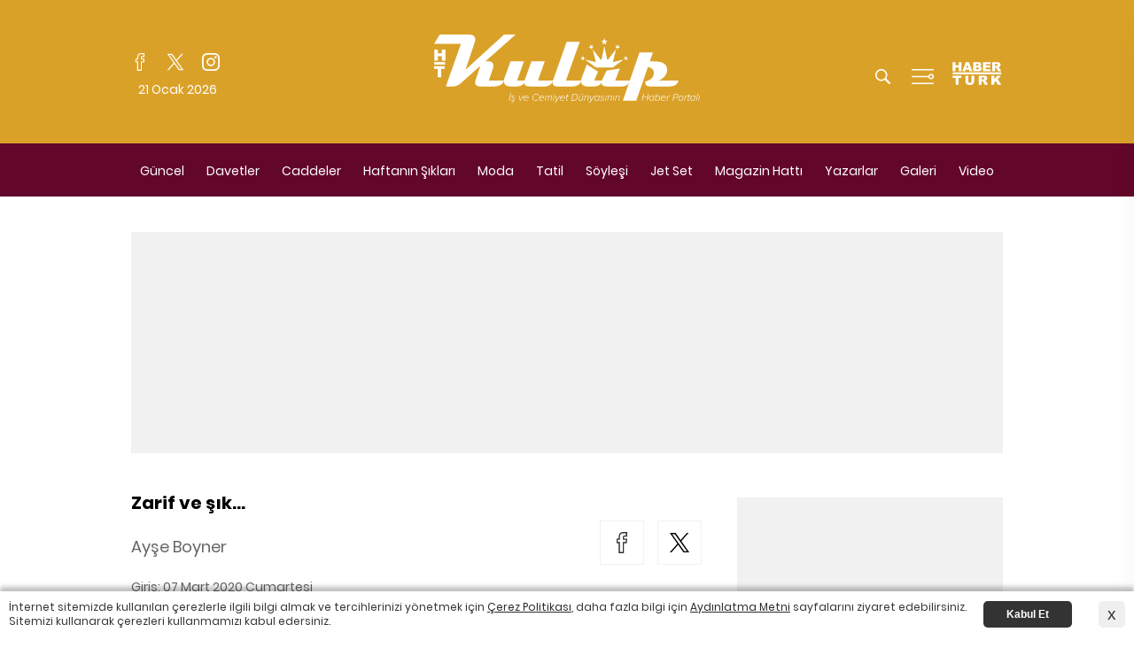

--- FILE ---
content_type: text/html; charset=utf-8
request_url: https://www.google.com/recaptcha/api2/aframe
body_size: 268
content:
<!DOCTYPE HTML><html><head><meta http-equiv="content-type" content="text/html; charset=UTF-8"></head><body><script nonce="N37t_vmynJz8V5YTnpLLHQ">/** Anti-fraud and anti-abuse applications only. See google.com/recaptcha */ try{var clients={'sodar':'https://pagead2.googlesyndication.com/pagead/sodar?'};window.addEventListener("message",function(a){try{if(a.source===window.parent){var b=JSON.parse(a.data);var c=clients[b['id']];if(c){var d=document.createElement('img');d.src=c+b['params']+'&rc='+(localStorage.getItem("rc::a")?sessionStorage.getItem("rc::b"):"");window.document.body.appendChild(d);sessionStorage.setItem("rc::e",parseInt(sessionStorage.getItem("rc::e")||0)+1);localStorage.setItem("rc::h",'1769017776643');}}}catch(b){}});window.parent.postMessage("_grecaptcha_ready", "*");}catch(b){}</script></body></html>

--- FILE ---
content_type: application/javascript; charset=utf-8
request_url: https://fundingchoicesmessages.google.com/f/AGSKWxWueE1m7Z68jLr36Z0Zl7C_O73bOq9dW2Z_s3XR-bCagYG7UM5VNiB0osAotZ9J8JT4bbIprpQJawAPpy2PyCbEhG7FNj36uSYmSv8ERR1LHtLzzNskkxVVDQdywxztNsTciJjioPs-hkmYsnMlz6zEJzQs1g-GkJOCtFpo9Duzx0WKr_OabE9Rfdef/_/zalando-ad-/sponsors/amg.php?/adsatt./adsvr2./xadvertisement.
body_size: -1293
content:
window['88f44f35-b675-4666-9241-cb763276882f'] = true;